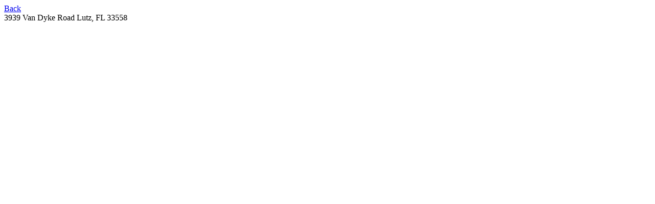

--- FILE ---
content_type: text/html; charset=UTF-8
request_url: https://greenlees2.locationlandingpages.com/USA/FL/Lutz/Publix/827/9175
body_size: 2802
content:
<script type="text/javascript" src="//d1dcvj2rpeq847.cloudfront.net/components/com_locator/assets/gmap/metalocator.js?rev=bc8e8"></script>
<script type="text/javascript" src="https://maps-api-ssl.google.com/maps/api/js?v=3&key=&libraries=places,geometry&language=&callback=Function.prototype&region=US"></script>
<script type="text/javascript" src="//d1dcvj2rpeq847.cloudfront.net/components/com_locator/assets/scripts/markerwithlabel_packed.js?rev=bc8e8"></script>
<script type="text/javascript" src="//d1dcvj2rpeq847.cloudfront.net/index.php?option=com_locator&view=head&task=head.alljs&format=raw&framed=1&region=&distance_unit=&lang=&_Itemid=9175&_opt_out=&Itemid=9175&ml_skip_interstitial=0&rev=17&_urlparams="></script>
<script type="text/javascript" src="//d1dcvj2rpeq847.cloudfront.net/components/com_locator/assets/scripts/geocoder.js?rev=bc8e8"></script>
<script type="text/javascript" src="//d1dcvj2rpeq847.cloudfront.net/components/com_locator/assets/scripts/jquery-3.7.1.min.js"></script>
<script type="text/javascript" src="//d1dcvj2rpeq847.cloudfront.net/components/com_locator/assets/scripts/spin.min.js"></script>
<script type="text/javascript" src="//d1dcvj2rpeq847.cloudfront.net/components/com_locator/assets/jquery.noconflict.js"></script>
<script type="text/javascript" src="//d1dcvj2rpeq847.cloudfront.net/components/com_locator/assets/scripts/tip.min.js"></script>
<script type="text/javascript" src="//d1dcvj2rpeq847.cloudfront.net/components/com_locator/assets/scripts/sprintf.min.js"></script>
<script type="text/javascript" src="//d1dcvj2rpeq847.cloudfront.net/components/com_locator/assets/scripts/handlebars.min-v4.7.8.js"></script>
<script type="text/javascript" src="//d1dcvj2rpeq847.cloudfront.net/components/com_locator/assets/scripts/handlebars-helpers.js"></script>
<script type="text/javascript" src="//d1dcvj2rpeq847.cloudfront.net/components/com_locator/assets/scripts/jquery.throttle.min.js"></script>
<script type="text/javascript" src="//d1dcvj2rpeq847.cloudfront.net/components/com_locator/assets/scripts/jquery.raty.min.js"></script>
<script type="text/javascript" src="//d1dcvj2rpeq847.cloudfront.net/components/com_locator/assets/intl-tel-input/js/intlTelInput.min.js"></script>
<script type="text/javascript" src="//d1dcvj2rpeq847.cloudfront.net/components/com_locator/assets/scripts/metalocator.autocomplete.js?rev=bc8e8"></script>
<script type="text/javascript" src="//d1dcvj2rpeq847.cloudfront.net/components/com_locator/assets/all.min.js?rev=bc8e8"></script>
<script type="text/javascript" src="//d1dcvj2rpeq847.cloudfront.net/components/com_locator/assets/scripts/tipr.min.js?bc8e8"></script>
<script type="text/javascript" src="//d1dcvj2rpeq847.cloudfront.net/components/com_locator/assets/scripts/sweetalert2.min.js"></script>
<script type="text/javascript">
if(typeof(init_map_maptiler) !== 'undefined'){  window.init_map = init_map_maptiler }  jqLocator(document).ready(function() {
            
                    jqLocator("#ml_detected").click(function(){
                        
                        jqLocator("body").addClass("ml_detecting");
                        
                        setTimeout(function(){
                            jqLocator("body").removeClass("ml_detecting");
                        },5000);
                        
                        navigator.geolocation.getCurrentPosition(showPosition,setPositionRejected); 
                    });

                    function showPosition(position){
                        jqLocator("#user_lat").val(btoa(position.coords.latitude));
                        jqLocator("#user_lng").val(btoa(position.coords.longitude));                 
                        jqLocator("#ml_detected").removeClass("ml_not_detected").addClass("ml_detected");
                        jqLocator("body").removeClass("ml_detecting");
                       
                        try{
                            reverseGeocode(position.coords.latitude,position.coords.longitude,function(){
                            
                                if(config.lazy_load_results == 1){
                                    showPositionLazyLoader(position);
                                }
                            
                                if(validate() && getURLParameter('search_zip') == '' && config.lazy_load_results == 0){ 
                                    sendPostalQuery(document.getElementById('postal_code').value,document.adminForm); 
                                }
                                
                            });
                        }catch(e){}
                        
                        
                        
                } });
        window.mlAlert = Swal.mixin({
            customClass: {popup:'sweet-alert'},
            heightAuto: false
        });
     try{ jqLocator(document).ready(function() {     if(jqLocator('.ml_review_rating').length){
        jqLocator('.ml_review_rating').raty({ 
            path: '//d1dcvj2rpeq847.cloudfront.net/components/com_locator/assets/images',
            scoreName: 'rating',
            halfShow: true,
            starType: 'i',
            readOnly: true,
            hints: ['poor', 'fair', 'good', 'excellent', 'perfect'],
             score: function() {
                return jqLocator(this).attr('data-score');
              }
        });
    }
        }); }catch(e){}var location_data =[{"id":"827","name":"Publix","type":"","description":"Northgate Square ","published":"1","user_id":"0","isdirty":"1","geofailed":"0","address":"3939 Van Dyke Road","address2":null,"city":"Lutz","state":"FL","county":null,"postalcode":"33558","country":"USA","date":null,"startdate":null,"enddate":null,"phone":"(813) 264 - 5591","hours":null,"fax":null,"link":null,"email":null,"icon":null,"facebook":null,"twitter":null,"instagram":null,"linkedin":null,"sendtoemail":null,"tld":"US","image":null,"gallery":null,"metadescription":null,"metakeywords":null,"language":null,"sourcefile":"Publix Store list 3.15.17 - MD.csv","staticlink":null,"lng":"-82.504460504299","lat":"28.127920482254","publishstart":null,"publishend":null,"mlwppostid":null,"reviewmonitoringenabled":"0","factualenabled":"0","slug":"","retailers_id":"0","ignore":null,"categories":null,"3":null,"pjgf":null,"oakland":null,"2900broadway":null,"ca":null,"94611":null,"5104655649":null,"usa":null,"oaklandgroceryoutletcom":null,"us":null,"groceryoutlet":null,"4":null,"1833broadwayst":null,"94063":null,"6503647406":null,"5":null,"springfield":null,"160s14thst":null,"or":null,"97477":null,"5417261306":null,"springfieldgroceryoutletcom":null,"6":null,"elkgrove":null,"8517bondrd":null,"95624":null,"9167146088":null,"elkgrovegroceryoutletcom":null,"7":null,"redmond":null,"798nw5thst":null,"97756":null,"5415481662":null,"redmondgroceryoutletcom":null,"8":null,"sequim":null,"1045wwashingtonst":null,"wa":null,"98382":null,"3606831466":null,"sequimgroceryoutletcom":null,"9":null,"roseburg":null,"930wharvardave":null,"97471":null,"5416728440":null,"roseburggroceryoutletcom":null,"10":null,"santarosa":null,"datecreated":null,"dateupdated":null,"online":null,"title":"Publix","location_type":"ROOFTOP","time_zone":"America\/New_York","county_code":null,"marker":"","marker_order":"1","priority":null,"priority_name":"PJGF","has_offers":"0","tag1":"PJGF","ml_pending_version_count":0}];
                function initialize() 
        {
                
                var contentString = '<div class="popupWindow">';
                contentString += '<span class="line_item address">3939 Van Dyke Road</span> <span class="line_item city">Lutz</span>, <span class="line_item state">FL</span> <span class="line_item postalcode">33558</span><br/><a href="javascript:void(0);" data-conversion="Directions" onclick="showDirections(0,\'item_map_address_template\',28.127920482254,-82.504460504299);" >Get Directions</a><div id="0_directionsitem_map_address_template" class="ml_directions_container button " style="height:40px;"></div><br />';
            
                                //add the driving directions code
                //contentString += '<a href="javascript:void(0);" onclick="showDirections(0,28.127920482254,-82.504460504299);" >Get Directions</a><div id="0_directions" style="height:30px;"></div><br />';
                          
            
                    contentString += '</div>';
                                
                                            
                        try{
                            
                            //legacy support for gallery config to JSON
                            if(config.revolution_gallery_params && typeof(config.revolution_gallery_params) === 'string' && config.revolution_gallery_params.indexOf('{') != 0 && config.revolution_gallery_params.length > 0){
                                try{
                                
                                    config.revolution_gallery_params = '{' + config.revolution_gallery_params + '}';

                                    config.revolution_gallery_params = JSON.parse(config.revolution_gallery_params);
                                    
                                }catch(e){
                                
                                }
                            }else{
                                config.revolution_gallery_params = {};
                            }

                            setupSlideShow();
                        
                        }catch(e){
                            
                        }

                    } //end javascript initialize
                jqLocator(document).ready(initialize);</script>
<link rel="stylesheet" type="text/css" href="//d1dcvj2rpeq847.cloudfront.net//components/com_locator/assets/locator.css?rev=bc8e8">
<link rel="stylesheet" type="text/css" href="//d1dcvj2rpeq847.cloudfront.net/index.php?option=com_locator&view=head&task=head.internalcss&format=raw&framed=1&_Itemid=9175&_opt_out=&preview=&Itemid=9175&rev=17&_urlparams=">
<meta name="generator" content="MetaLocator" />                    <div class="metalocator ml_locator_details metalocator_statics locator9175 locator_layout_single contentpane ">
            <div class="com_locator_entry single">  
                <div class="locator_text row">
                    
                                         <div class="locator_back"><a href="javascript:history.go(-1);">Back</a></div>
                                                <div>
                        <div>
                        </div>
                        <div >
                            <div class="address">
                                <div class="com_locator_address">
                                        <span class="line_item address">3939 Van Dyke Road</span> <span class="line_item city">Lutz</span>, <span class="line_item state">FL</span> <span class="line_item postalcode">33558</span>      
                                </div>  
                            </div>
                        </div>
                    </div>
                </div>
            </div>
            
                        <div id="locator_map_canvas" class="locator_item_map" style="width:420px; height:400px;"></div>  
                            
            <div id="locator_map_directions" class="locator_combined_directions"></div>
        </div><!-- end com_locator entry single --> 
        